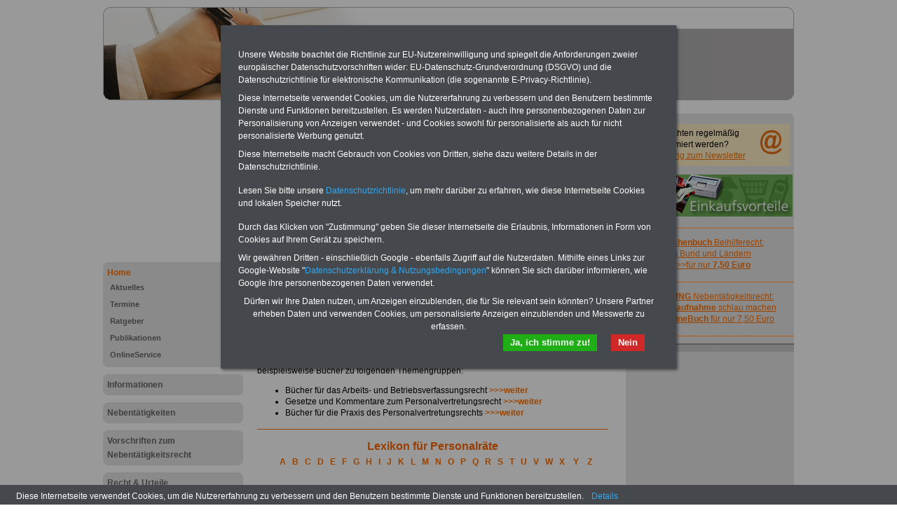

--- FILE ---
content_type: text/html; charset=iso-8859-1
request_url: https://www.nebentaetigkeitsrecht.de/lexikon_personalraete_z
body_size: 6263
content:
<!DOCTYPE html PUBLIC "-//W3C//DTD XHTML 1.0 Transitional//EN" "http://www.w3.org/TR/xhtml1/DTD/xhtml1-transitional.dtd">
<html xmlns="http://www.w3.org/1999/xhtml">
  <head>
    <title>Lexikon Personalräte - Buchstabe Z</title>
    <meta http-equiv="content-type" content="text/html;charset=iso-8859-1" />
<meta name="description" content="Die Internetplattform für den öffentlichen Dienst." />
<meta name="publisher" content="INFO-SERVICE Öffentlicher Dienst/Beamte" />
<meta name="author" content="Internet Access Center Düsseldorf / www.iacd.net" />
<meta name="lang" content="de" />
<meta name="robots" content="index, follow" />
<meta http-equiv="pragma" content="no-cache" />

    <script type="text/javascript" src="/media/js/jquery-1.9.1.min.js"></script>
<script type="text/javascript" src="/media/js/rotation-jq-pi.js"></script>
    <link rel="stylesheet" href="/media/styles/style.neben.css" type="text/css" />
	<link rel="stylesheet" href="/media/styles/master.dbw.css" type="text/css" />
    <style type="text/css">
.carousel {position:relative;width:240px;height:600px;overflow:hidden;}
.slideDiv {position:relative;top:0;left:0;width:240px;height:auto;}
div.rotation{margin:0 0 10px 0;padding: 2px 0 10px 4px;}
div.rotation img{border:0;}
</style>
    <meta name="robots" content="index, follow" />
    <meta http-equiv="pragma" content="no-cache" />
  </head>
  <body>
    <div id="pageCon">
      <div id="pageDiv"><a id="anfang" name="anfang"></a>
	<div id="headCon"><div id="headDiv"><img src="/media/gfx/h_nebentaetigkeitsrecht.jpg"  /></div></div>
	<div id="leftCon"><div id="leftDiv">
	    <div id="ads_LB02">
<script async src="https://pagead2.googlesyndication.com/pagead/js/adsbygoogle.js?client=ca-pub-3725341486846801"
     crossorigin="anonymous"></script>
<!-- pr3725_LB01_200x200 -->
<ins class="adsbygoogle"
     style="display:inline-block;width:200px;height:200px"
     data-ad-client="ca-pub-3725341486846801"
     data-ad-slot="8203127109"></ins>
<script>
     (adsbygoogle = window.adsbygoogle || []).push({});
</script>
</div>

	    <div id="navDiv"><ul>
<span class="c_top"><span class="c1"></span><span class="c2"></span><span class="c3"></span><span class="c4"></span></span><li><a href="/home" class="aktiv selected">Home</a><ul><li><a href="/home/aktuelles">Aktuelles</a></li><li><a href="/home/termine">Termine</a></li><li><a href="/home/ratgeber">Ratgeber</a></li><li><a href="/home/publikationen">Publikationen</a></li><li><a href="/home/onlineservice">OnlineService</a></li></ul><span class="c_bot"><span class="c4"></span><span class="c3"></span><span class="c2"></span><span class="c1"></span></span></li><span class="c_top"><span class="c1"></span><span class="c2"></span><span class="c3"></span><span class="c4"></span></span><li><a href="/informationen">Informationen</a><span class="c_bot"><span class="c4"></span><span class="c3"></span><span class="c2"></span><span class="c1"></span></span></li><span class="c_top"><span class="c1"></span><span class="c2"></span><span class="c3"></span><span class="c4"></span></span><li><a href="/nebentaetigkeiten">Nebentätigkeiten</a><span class="c_bot"><span class="c4"></span><span class="c3"></span><span class="c2"></span><span class="c1"></span></span></li><span class="c_top"><span class="c1"></span><span class="c2"></span><span class="c3"></span><span class="c4"></span></span><li><a href="/vorschriften_zum_nebentaetigkeitsrecht">Vorschriften zum Nebentätigkeitsrecht</a><span class="c_bot"><span class="c4"></span><span class="c3"></span><span class="c2"></span><span class="c1"></span></span></li><span class="c_top"><span class="c1"></span><span class="c2"></span><span class="c3"></span><span class="c4"></span></span><li><a href="/recht-und-urteile">Recht &amp; Urteile</a><span class="c_bot"><span class="c4"></span><span class="c3"></span><span class="c2"></span><span class="c1"></span></span></li><span class="c_top"><span class="c1"></span><span class="c2"></span><span class="c3"></span><span class="c4"></span></span><li><a href="/service">Service</a><span class="c_bot"><span class="c4"></span><span class="c3"></span><span class="c2"></span><span class="c1"></span></span></li><span class="c_top"><span class="c1"></span><span class="c2"></span><span class="c3"></span><span class="c4"></span></span><li><a href="/kontakt">Kontakt</a><span class="c_bot"><span class="c4"></span><span class="c3"></span><span class="c2"></span><span class="c1"></span></span></li></ul></div>
	    <div id="ads_LB01">
<script async src="https://pagead2.googlesyndication.com/pagead/js/adsbygoogle.js?client=ca-pub-3725341486846801"
     crossorigin="anonymous"></script>
<!-- pr3725_LB01_200xr -->
<ins class="adsbygoogle"
     style="display:block"
     data-ad-client="ca-pub-3725341486846801"
     data-ad-slot="4653241825"
     data-ad-format="auto"
     data-full-width-responsive="true"></ins>
<script>
     (adsbygoogle = window.adsbygoogle || []).push({});
</script>
</div>

	</div></div>
	<div id="contentCon">
	  <div id="bannerContentTopCon"><div class="bannerBox"><div class="bannerText"><!-- Beginn https://www.financeads.net/-Code -->
<p><a href="https://www.financeads.net/tc.php?t=80659C144459490B" target="_blank"><img src="https://www.financeads.net/tb.php?t=80659V144459490B" alt="" width="468" height="60" border="0" /></a></p>
<!-- Ende https://www.financeads.net/-Code -->
<p>&nbsp;</p></div><div style="clear:both"></div></div></div>
	  <div class="clearFloat"></div>
	  <div id="contentDiv"><h2 class="headline">Lexikon Personalräte - Buchstabe Z</h2><!--{BANNER_AdSensePreContent}--><p align="left"><font size="2"><table class="tabstyle_1" style="width: 100%;" border="1">
<tbody>
<tr>
<td>
<p><span style="font-size: small;"><span style="font-weight: bold;">Werbung mit Textlink:</span> Diesen Platz k&ouml;nnen Sie mieten! Schon f&uuml;r 250 Euro k&ouml;nnen Sie einen Textlink mit 150 Zeichen oder einen Banner f&uuml;r drei Monate buchen, der auf allen Einzelseiten dieser Website eingeblendet wird. Interesse? Einfach das <a href="/dbw_werbung_buchungsformular_personalrat_online" target="_blank">Formular ausf&uuml;llen</a> oder eine <a href="http://www.marketing-oeffentlicher-dienst.de/formular_marketing" target="_blank">E-Mail schreiben </a></span></p>
</td>
</tr>
</tbody>
</table>
<hr style="width: 100%; height: 2px;" /></font></p>
<p>neuer Artikel</p>
<p><p>Von den Mitgliedern in Personalvertretungen erwartet man in besonderer Weise, dass&nbsp;sie kompetente Auskünfte erteilen. Hierzu ist es für jeden Personalrat unabdingbar notwendig, auf dem Laufenden und gut informiert zu sein.</p>
<p></p>
<p><strong><font color="#ff6600">Unsere Buchtipps<br /></font></strong>Eine wichtige Hilfestellung bieten die sachkundigen Publikationen des Bund-Verlages, beispielsweise Bücher zu folgenden Themengruppen:</p>
<ul>
<li>Bücher für das Arbeits- und Betriebsverfassungsrecht&nbsp;<a href="/home/buecher/arbeitsundbetriebsverfassungsrecht">&gt;&gt;&gt;weiter</a> </li>
<li>Gesetze und Kommentare zum Personalvertretungsrecht <a href="/home/buecher/personalvertretungsgesetz">&gt;&gt;&gt;weiter</a> </li>
<li>Bücher für die Praxis des&nbsp;Personalvertretungsrechts <a href="/home/buecher/personalvertretungsrechtpraxis">&gt;&gt;&gt;weiter</a>&nbsp;</li></ul>
<p></p>
<hr />
<p>
<table width="100%" border="1">
<tbody>
<tr>
<td>
<p align="center"><strong><font color="#ff6600" size="3">Lexikon für Personalräte</font></strong></p>
<p align="center">&nbsp;&nbsp; <strong><font size="2"><a href="/lexikon_personalraete_a">A</a>&nbsp;&nbsp;&nbsp;<a href="/lexikon_personalraete_b">B</a>&nbsp;&nbsp;&nbsp;<a href="/lexikon_personalraete_c">C</a>&nbsp;&nbsp;&nbsp;<a href="/lexikon_personalraete_d">D</a>&nbsp;&nbsp;&nbsp;<a href="/lexikon_personalraete_e" target="_self">E</a>&nbsp;&nbsp;&nbsp;<a href="/lexikon_personalraete_f" target="_self">F</a>&nbsp;&nbsp;&nbsp;<a href="/lexikon_personalraete_g" target="_self">G</a>&nbsp;&nbsp;&nbsp;<a href="/lexikon_personalraete_h" target="_self">H</a>&nbsp;&nbsp;&nbsp;<a href="/lexikon_personalraete_i" target="_self">I</a>&nbsp;&nbsp;&nbsp;<a href="/lexikon_personalraete_j" target="_self">J</a>&nbsp;&nbsp; <a href="/lexikon_personalraete_k" target="_self">K</a>&nbsp;&nbsp;&nbsp;<a href="/lexikon_personalraete_l" target="_self">L</a>&nbsp;&nbsp;&nbsp;<a href="/lexikon_personalraete_m" target="_self">M</a>&nbsp;&nbsp;&nbsp;<a href="/lexikon_personalraete_n">N</a>&nbsp;&nbsp;&nbsp;<a href="/lexikon_personalraete_o">O</a>&nbsp;&nbsp;&nbsp;<a href="/lexikon_personalraete_p">P</a>&nbsp;&nbsp;&nbsp;<a href="/lexikon_personalraete_q">Q</a>&nbsp;&nbsp;&nbsp;<a href="/lexikon_personalraete_r">R</a>&nbsp;&nbsp;&nbsp;<a href="/lexikon_personalraete_s">S</a>&nbsp;&nbsp;&nbsp;<a href="/lexikon_personalraete_t">T</a>&nbsp;&nbsp;&nbsp;<a href="/lexikon_personalraete_u">U</a>&nbsp;&nbsp;&nbsp;<a href="/lexikon_personalraete_v">V</a>&nbsp;&nbsp;&nbsp;<a href="/lexikon_personalraete_w">W</a>&nbsp;&nbsp;&nbsp;<a href="/lexikon_personalraete_x">X</a>&nbsp;&nbsp;&nbsp;&nbsp;<a href="/lexikon_personalraete_y">Y</a>&nbsp;&nbsp;&nbsp;&nbsp;<a href="/lexikon_personalraete_z">Z</a></font></strong> </p></td></tr></tbody></table></p>
<p></p>
<p><font color="#ffffff">.</font></p></p>
<p></p>
<p>
<table width="100%" class="tabstyle_2" border="1">
<tbody>
<tr>
<td>
<p><strong><font color="#ff6600">Z</font></strong> </p>
<p><a href="/zahl_der_in_der_regel_beschaeftigten">Zahl der in der Regel<br />Beschäftigten</a> </p>
<p><a href="/zahl_der_in_der_regel_wahlberechtigten">Zahl der in der Regel<br />Wahlberechtigten</a> </p>
<p><a href="/zahl_der_personalratsmitglieder">Zahl der Personalratsmitglieder</a> </p>
<p><a href="/zentrale_dienstvorschriften">Zentrale Dienstvorschriften</a> </p>
<p><a href="/zentrale_stelle_der_landesjustizverwaltungen">Zentrale Stelle der Landes-justizverwaltungen</a> </p>
<p><a href="/zielvereinbarung">Zielvereinbarung</a><br />- Mitarbeitergespräche </p>
<p><a href="/zivildienst">Zivildienst</a><br />- anerkannte Beschäftigungs-<br />&nbsp; stellen <br />- Aufgaben der Zivildienst-<br />&nbsp; leistenden <br />- Außenstellen des Bundesamts <br />- Beauftragter für den Zivildienst <br />- Beschäftigungsstellen<br />&nbsp; (anerkannte) <br />- Betriebe öffentlichen Rechts <br />- Betriebe privaten Rechts <br />- Bundesamt für den Zivildienst <br />- Bundesbeauftragter für den<br />&nbsp; Zivildienst <br />- Bundesministerium für Familie,<br />&nbsp; Senioren, Frauen und Jugend <br />- Dienstgruppen <br />- Dienststellen i.S.d. ZDG <br />- Disziplinarvorgesetzte <br />- Ersatzdienst <br />- Geltungsbereich des BetrVG <br />- Geltungsbereich des BPersVG <br />- Geltungsbereiche von LPersVG <br />- Grundsätze <br />- Leiter der Beschäftigungsstelle <br />- Präsident des Bundesamts <br />- Regionalbetreuer <br />- Religionsgemeinschaften <br />- statistische Zahlen<br />- Vertreter des Beauftragten für<br />&nbsp; den Zivildienst <br />- Vertreter des Gruppenleiters<br />- Verwaltung des Zivildienstes <br />- Verwaltungen öffentlichen<br />&nbsp; Rechts <br />- Vorgesetzte <br />- Zivildienstgesetz <br />- Zivildienstleistende <br />- Zivildienstvertrauensmann-<br />&nbsp; Gesetz </p>
<p><a href="/zivildienstgesetz">Zivildienstgesetz</a> </p>
<p><a href="/zivildienstleistende">Zivildienstleistende</a>&nbsp; s. auch<br />Vertrauensmann der Zivil-<br />dienstleistenden<br />- Beschwerderecht <br />- betriebsverfassungsrechtlicher<br />&nbsp; Status <br />- Dienstvergehen <br />- Disziplinarmaßnahmen <br />- Einstellung <br />- Interessenvertretung <br />- öffentlich-rechtliches Dienstver-<br />&nbsp; hältnis <br />- personalvertretungsrechtlicher<br />&nbsp; Status <br />- Petitionsrecht <br />- statistische Zahlen <br />- Unfallschutz&nbsp; </p>
<p><a href="/zivildienstvertrauensmann_gesetz">Zivildienstvertrauensmann-Gesetz</a> </p>
<p><a href="/zugangskontrollanlagen">Zugangskontrollanlagen</a> </p>
<p><a href="/zugangsrecht_der_gewerkschaften">Zugangsrecht der Gewerkschaften</a><br />- Ausübung <br />- Beauftragte <br />- entgegenstehende Gründe <br />- koalitionsrechtliches <br />- personalvertretungsrechtliches <br />- Rahmenrecht <br />- Unterrichtung des Dienst-<br />&nbsp; stellenleiters </p>
<p><a href="/zusammenarbeit_zwischen_personalvertretung_und_dienststelle">Zusammenarbeit zwischen<br />Personalvertretung und Dienststelle</a><br />- monatliche Besprechungen <br />- vertrauensvolle Zusammenarbeit </p>
<p><a href="/zusammenlegung_von_dienststellen">Zusammenlegung von Dienst-<br />stellen</a> s. Änderungen von Dienststellen </p>
<p><a href="/zusatzabkommen_zum_nato_truppenstatut">Zusatzabkommen zum NATO-Truppenstatut</a> </p>
<p><a href="/zusatzversorgungskasse_fuer_arbeitnehmer_der_land_und_forstwirtschaft">Zusatzversorgungskasse für<br />Arbeitnehmer der Land- und<br />Forstwirtschaft</a>&nbsp; </p>
<p><a href="/zustaendige_stellen_fuer_arbeitsschutz_und_unfallverhuetung">Zuständige Stellen für Arbeits-<br />schutz und Unfallverhütung</a><br />- Auswärtiges Amt <br />- Beauftragte für bestimmte<br />&nbsp; Gefährdungsbereiche <br />- beauftragte Stellen <br />- Behörden des Bundes<br />- Behörden des Landesrechts&nbsp;</p></td>
<td>
<p>- Berufsgenossenschaft <br />- Betriebsärzte<br />- Bundesministerium der <br />&nbsp; Verteidigung <br />- Dienststellenleiter <br />- Eisenbahn-Unfallkasse <br />- Fachkräfte für Arbeits-<br />&nbsp; sicherheit <br />- für den sozialen Arbeits-<br />&nbsp; schutz <br />- für den technischen Arbeits-<br />&nbsp; schutz&nbsp; <br />- oberste Dienstbehörden <br />- Sicherheitsbeauftragte <br />- Träger der gesetzlichen<br />&nbsp; Unfallversicherung <br />- Unfallkasse des Bundes <br />- Unfallkasse Post und<br />&nbsp; Telekom <br />- Verantwortliche für bestimmte<br />&nbsp; Gefährdungsbereiche <br />- Vertrauensärzte <br />- Verwaltungs-Berufsge-<br />&nbsp; nossenschaft<br />- Zentralstelle für Arbeitsschutz </p>
<p><a href="/zustaendigkeit_der_arbeitsgerichte" target="_self">Zuständigkeit der Arbeitsgerichte<br />(bei Streitigkeiten aus dem<br />Betriebsvertretungsrecht)</a>&nbsp; </p>
<p><a href="/zustaendigkeit_der_verwaltungsgerichte" target="_self">Zuständigkeit der Verwaltungs-<br />gerichte (bei Streitigkeiten aus<br />dem Personalvertretungsrecht)</a><br />- Allgemeines <br />- Amtszeit der Personalver-<br />&nbsp; tretungen <br />- Auflösung des Personalrats<br />&nbsp; s.&nbsp;auch Auflösung des <br />&nbsp; Personalrats<br />- ausschließliche <br />- Ausschluss aus dem<br />&nbsp; Personalrat&nbsp;s. auch<br />&nbsp; Ausschluss aus<br />&nbsp; dem&nbsp;Personalrat<br />- Beteiligung des Betriebsrats<br />&nbsp; bei&nbsp;Postnachfolgeunternehmen<br />&nbsp; in&nbsp;Beamtenangelegenheiten <br />- Einigungsstelle <br />- Einstufung von Verschluss-<br />&nbsp; sachen<br />- Ersetzung der Zustimmung<br />&nbsp; zur außerordentlichen<br />&nbsp; Kündigung&nbsp;s. auch<br />&nbsp; Kündigungsschutz im<br />&nbsp; Rahmen&nbsp;der Personal-<br />&nbsp; vertretung<br />- gemeinsame Beteiligung<br />&nbsp; von&nbsp;Richterrat und<br />&nbsp; Personalvertretung <br />- Generalklausel <br />- Geschäftsführung der <br />&nbsp; Personalvertretungen <br />- Gewerkschaften <br />- Jugend- und Auszu-<br />&nbsp; bildendenvertretungen <br />- keine Ansprüche aus dem<br />&nbsp; Arbeits- oder Beamtenver-<br />&nbsp; hältnis <br />- keine betriebsvertretungs-<br />&nbsp; rechtlichen Streitigkeiten <br />- keine soldatenbeteiligungs-<br />&nbsp; rechtlichen Streitigkeiten <br />- landesrechtliche Besonder-<br />&nbsp; heiten <br />- Rahmenrecht <br />- Rechtsstellung der <br />&nbsp; Personalvertretungen <br />- Schwerbehindertenvertretung <br />- Übernahme von Auszu-<br />&nbsp; bildenden <br />- Vertrauensmann der <br />&nbsp; Ortskräfte <br />- Vertrauensmann im<br />&nbsp; Bundesgrenzschutz <br />- Vertreter der nichtständig<br />&nbsp; Beschäftigten <br />- Vorfragenkompetenz anderer<br />&nbsp; Gerichte <br />- Wahl der Personalvertretungen <br />- Wahlanfechtung s. auch<br />&nbsp; Wahlanfechtung<br />- Wählbarkeit <br />- Wahlberechtigung <br />- Zusammensetzung der<br />&nbsp; Personalvertretungen <br />- Zuständigkeit der<br />&nbsp; Personalvertretungen </p>
<p><a href="/zustaendigkeiten_der_personalvertretungen" target="_self">Zuständigkeiten der Personalvertretungen</a><br />- Abgrenzung Hauspersonal-<br />&nbsp; rat und Stufenvertretung <br />- abweichende Regelungen <br />- Allgemeines <br />- Angelegenheiten einzelner<br />&nbsp; nachgeordneter Dienststellen&nbsp;<br />&nbsp;&nbsp;</p></td>
<td>
<p>- Angelegenheiten mehrerer<br />&nbsp; Dienststellen des Geschäfts-<br />&nbsp; bereichs <br />- Anhörung des Personalrats<br />&nbsp; durch den Gesamtpersonalrat <br />- Anhörung des Personalrats<br />&nbsp; durch die Stufenvertretung&nbsp;<br />- Auffangzuständigkeit der<br />&nbsp; Stufenvertretung<br />- Auflösung von nachgeordneter<br />&nbsp; Dienststelle <br />- Außenwirkung <br />- Befugnisse der Stufen-<br />&nbsp; vertretung&nbsp;<br />- Befugnisse des Gesamt-<br />&nbsp; personalrats <br />- Beratung mit einem Mitglied<br />&nbsp; der Stufenvertretung bei der<br />&nbsp; nächsthöheren Dienststelle <br />- Bundeskanzler <br />- Bundesminister des Innern <br />- Bundesministerium der <br />&nbsp; Verteidigung <br />- Bundesnachrichtendienst <br />- Bundesregierung <br />- Deutsche Welle <br />- Dienststelle <br />- Doppelfunktion des Leiters<br />&nbsp; der übergeordneten Dienst-<br />&nbsp; stelle <br />- Entscheidungsbefugnis<br />&nbsp; der (örtlichen) Dienststelle <br />- Entscheidungsbefugnis der<br />&nbsp; übergeordneten Dienststelle <br />- Ersatzzuständigkeit <br />- Erstzuständigkeit <br />- gemeinsame Beteiligung<br />&nbsp; von&nbsp;Richterrat und Personal-<br />&nbsp; vertretung <br />- Hauspersonalrat <br />- Instanzenzug <br />- landesrechtliche Besonder-<br />&nbsp; heiten <br />- örtliche Dienststelle <br />- örtlicher Personalrat <br />- Partnerschaftsgrundsatz <br />- Personalrat <br />- Pflichten der Stufenvertretung<br />- Pflichten des Gesamt-<br />&nbsp; personalrats<br />- Repräsentationsgrundsatz <br />- ressortexterne und -über-<br />&nbsp; greifende Maßnahmen <br />- Ressortleitungsbefugnis <br />- übergeordnete Dienststelle <br />- Umsetzungsakte <br />- Verlagerung der Beteili-<br />&nbsp; gungsbefugnis <br />- vertrauensvolle Zusammen-<br />&nbsp; arbeit <br />- Zuständigkeit des<br />&nbsp; Gesamtpersonalrats <br />- Zuständigkeit des (örtlichen)<br />&nbsp; Personalrats <br />- Zuständigkeit einer Stufen-<br />&nbsp; vertretung <br />- Zuständigkeit im <br />&nbsp; Instanzenzug </p>
<p><a href="/zustimmungsverweigerung_des_personalrats">Zustimmungsverweigerung<br />des Personalrats</a><br />- Bedingung <br />- Begründung <br />- Gegenvorschläge<br />- in Gruppenangelegenheiten <br />- innerhalb der Außerungsfrist <br />- Prüfungsrecht des Dienst-<br />&nbsp; stellenleiters <br />- Schriftform <br />- Versagungskatalog in<br />&nbsp; Personalangelegenheiten </p>
<p><a href="/zuweisung">Zuweisung</a><br />- beamtenrechtliche <br />&nbsp; Regelungen <br />- der Beamten des BEV<br />&nbsp; an die DB AG <br />- der Beamten des BEV <br />&nbsp; an die Tochtergesell-<br />&nbsp; schaften der DB AG <br />- Mitbestimmung bei der -<br />&nbsp; von Angestellten und<br />&nbsp; Arbeitern <br />- Mitbestimmung bei der -<br />&nbsp; von Beamten <br />- tarifvertragliche Regel-<br />&nbsp; ungen<br />- Wahlberechtigung </p>
<p><a href="/zweites_deutsches_fernsehen">Zweites Deutsches<br />Fernsehen</a> </p>
<p><a href="/zweites_gleichberechtigungsgesetz">Zweites Gleichberechti-gungsgesetz</a> </p>
<p><a href="/zwischendienststellen">Zwischendienststellen</a>&nbsp;</p></td></tr></tbody></table></p>
<p></p>
<p>xxxxx</p><div class="hr"></div><!--{AdSensePreList}--><div id="teaserDiv"></div></div>
	  <div id="footCon"><div id="footLine"><a href="/">Startseite</a> <span class="color">|</span> <a href="/kontakt">Kontakt</a> <span class="color">|</span> <a target="_blank" href="/media/pdf/Datenschutzerklaerung-DSGVO-Marketing-Oeffentlicher-Dienst-2019.pdf">Datenschutz</a> <span class="color">|</span> <a href="/kontakt/impressum">Impressum</a> <br>www.nebentaetigkeitsrecht.de &copy; 2026 </div></div>
	</div>
	<div id="rightCon"><div id="rightDiv">
	    <div class="panelCorny">
	      <span class="c_top"><span class="c1"></span><span class="c2"></span><span class="c3"></span><span class="c4"></span></span>
	      <div class="wrap">
		<div class="bannerImg" id="banner_nl_oesektor" style="width:234px;height:60px;background-color:#FFEFC6;margin:10px 0 10px 0px;">
  <div style="padding:5px;"><a target="_blank" href="https://www.die-oeffentliche-verwaltung.de/startseite/newsletter"><img src="/media/gfx/nl_at.gif" style="display:block;float:right;width:42px;height:42px;"></a>Sie m&ouml;chten regelm&auml;&szlig;ig informiert werden?<br/><a target="_blank" href="https://www.die-oeffentliche-verwaltung.de/startseite/newsletter">Anmeldung zum Newsletter</a>
    <div style="clear:both"></div>
  </div>
</div>
<!--{BANNER_slot_02r}--><!--{BANNER_slot_03r}-->
		<div class="datawrapper" data-show="3" data-duration="1" data-transition="9"><div class="carousel"><div class="slideDiv"><div class="bannerBox"><div class="bannerText"><div class="rotation">
<p style="text-align: center;"><a href="https://www.beamten-informationen.de/bestellungen#neben" target="_blank"><strong>ACHTUNG</strong> Nebent&auml;tigkeitsrecht:<br /><strong>vor Jobaufnahme</strong> schlau machen<br />&gt;&gt;&gt;<strong>OnlineBuch</strong> f&uuml;r nur 7,50 Euro</a></p>
</div>
<div class="rotation">
<p style="text-align: center;"><a href="https://www.beamten-informationen.de/bestellungen#beihilfe" target="_blank"><strong>Taschenbuch</strong> Beihilferecht:<br />in Bund und L&auml;ndern<br />&gt;&gt;&gt;f&uuml;r nur <strong>7,50 Euro</strong></a></p>
</div>
<div class="rotation">
<p><a href="http://www.einkaufsvorteile.de" target="_blank"><img src="/media/img/banner_k_einkaufsvorteile_234_60.jpg" alt="" width="234" height="60" /></a></p>
</div></div><div style="clear:both"></div></div></div></div><div id="endCarousel"></div></div>
		<!--{BANNER_slot_04r}--><!--{BANNER_slot_05r}--><!--{BANNER_slot_06r}-->
		<div class="adsBox"><iframe width="160" height="600" frameborder="0" hspace="0" vspace="0" marginheight="0" marginwidth="0" class="bann_iframe" src="/media/banner/ads.dbw_neben.htm" scrolling="no">&nbsp;</iframe></div>
	      </div>
	      <span class="c_bot"><span class="c4"></span><span class="c3"></span><span class="c2"></span><span class="c1"></span></span>
	      
	    </div>
	  </div>
	</div>
	<div class="clearFloat">&nbsp;</div>
      </div>
    </div>
    <script type="text/javascript" src="/media/js/cookie-bar-master-v2/cookiebar-latest.min.js?always=1&noGeoIp=1&thirdparty=1&blocking=1&privacyPage=%2Fmedia%2Fpdf%2FDatenschutzerklaerung-DSGVO-Marketing-Oeffentlicher-Dienst-2019.pdf&theme=grey&forceLang=de&showNoConsent=1"></script>
  </body>
</html>


--- FILE ---
content_type: text/html
request_url: https://www.nebentaetigkeitsrecht.de/media/banner/ads.dbw_neben.htm
body_size: 269
content:
<script type="text/javascript"><!--
google_ad_client = "pub-3725341486846801";
google_ad_width = 160;
google_ad_height = 600;
google_ad_format = "160x600_as";
google_ad_type = "text_image";
google_ad_channel ="";
google_color_border = "959899";
google_color_bg = "FFFFFF";
google_color_link = "FF9900";
google_color_url = "708089";
google_color_text = "000000";
//--></script>
<script type="text/javascript"
  src="https://pagead2.googlesyndication.com/pagead/show_ads.js">
</script>


--- FILE ---
content_type: text/html; charset=utf-8
request_url: https://www.google.com/recaptcha/api2/aframe
body_size: 267
content:
<!DOCTYPE HTML><html><head><meta http-equiv="content-type" content="text/html; charset=UTF-8"></head><body><script nonce="mrC64QUjP2vN26cFheKCew">/** Anti-fraud and anti-abuse applications only. See google.com/recaptcha */ try{var clients={'sodar':'https://pagead2.googlesyndication.com/pagead/sodar?'};window.addEventListener("message",function(a){try{if(a.source===window.parent){var b=JSON.parse(a.data);var c=clients[b['id']];if(c){var d=document.createElement('img');d.src=c+b['params']+'&rc='+(localStorage.getItem("rc::a")?sessionStorage.getItem("rc::b"):"");window.document.body.appendChild(d);sessionStorage.setItem("rc::e",parseInt(sessionStorage.getItem("rc::e")||0)+1);localStorage.setItem("rc::h",'1769860143838');}}}catch(b){}});window.parent.postMessage("_grecaptcha_ready", "*");}catch(b){}</script></body></html>

--- FILE ---
content_type: text/html; charset=utf-8
request_url: https://www.google.com/recaptcha/api2/aframe
body_size: -250
content:
<!DOCTYPE HTML><html><head><meta http-equiv="content-type" content="text/html; charset=UTF-8"></head><body><script nonce="sKtNjg_RtbgFp_wAJRHtcw">/** Anti-fraud and anti-abuse applications only. See google.com/recaptcha */ try{var clients={'sodar':'https://pagead2.googlesyndication.com/pagead/sodar?'};window.addEventListener("message",function(a){try{if(a.source===window.parent){var b=JSON.parse(a.data);var c=clients[b['id']];if(c){var d=document.createElement('img');d.src=c+b['params']+'&rc='+(localStorage.getItem("rc::a")?sessionStorage.getItem("rc::b"):"");window.document.body.appendChild(d);sessionStorage.setItem("rc::e",parseInt(sessionStorage.getItem("rc::e")||0)+1);localStorage.setItem("rc::h",'1769860144218');}}}catch(b){}});window.parent.postMessage("_grecaptcha_ready", "*");}catch(b){}</script></body></html>

--- FILE ---
content_type: text/css
request_url: https://www.nebentaetigkeitsrecht.de/media/styles/style.neben.css
body_size: 2124
content:
html, body {width:100%;height:100%;}
body {
	margin:0px;	padding:0px;
	background-color:#FFF;
	text-align:center;
}
#rte1 body{text-align: left !important;}

table {
	border-collapse: collapse;
}
td {
	vertical-align:top;
}

hr {
	color: #FFF;
	background-color: #FFF;
	height: 5px;
	border:0 none;
	border-top:1px solid #FF7101;
}
img {margin:0px;padding:0px;vertical-align: bottom;}
a img {border:0px;}

.clearFloat {
	clear:both;
	font-size:0px;
	line-height:0px;
	margin:0px;
	padding:0px;
	height:1px;	
}

.hr {height:1px;width:100%;border-bottom:1px dotted #FF7101;margin:6px 0px 6px 0px;}
.color {color:#FF7101;}

#pageCon {
	position:relative;
	left:0px;
	top:10px;
	width:987px;
	height:auto;
	margin:0px auto;
	padding:0 10px;
	text-align:left;
}
#pageDiv {
	width:100%;
	height:auto;
	min-height:100%;
	margin:0px;
	padding:0px;
	text-align:left;
}
#headCon{
	width:100%;
	height:133px;
	margin:0px;
	padding:0px;
	background-color:#FFF;
	clear:both;
}
#headDiv{
	width:100%;
	margin:0;
	padding:0px;
}
#leftCon {
	position:absolute;
	top:140px;
	left:10px;
	width:200px;
	height:auto;
	margin:auto;
	padding:0px;
}
	#leftDiv {
		margin-top:12px;
	}
	#wrapAdsLeft .wrap{
		background-color:#E6E6E6;
	}
	#wrapAdsLeft .wrap div{
		margin:0 5px;
	}
	#leftTopBanner .rightColBoxBorder{
		margin-top:6px;
	}
#rightCon {
	position:absolute;
	top:140px;
	right:5px;
	width:246px;
	height:auto;
	text-align:center;
	/* background: url('/media/gfx/bg_gr_246.gif') repeat-y right; */
}
	#rightDiv{
		/* width:176px; */
		height:auto;
		margin:12px 6px 0 0;
		/* overflow:hidden; */
	}
	#rightDiv .panelCorny .wrap{
		margin:0 3px 6px 3px;
	}
		#rightDiv .panelCorny{
			background-color:#E6E6E6;
		}
		#rightDiv .panelCorny .c_top, #rightDiv .panelCorny .c_bot{
			display:block;
			background-color: #FFF;
		}
#contentCon{
	height:auto;
	margin:0px 246px 0px 200px;
	padding:0px;
}

#footCon{
	height:auto;
	padding:12px 20px 6px 20px;
	text-align:center;
}
#footLine{
	width:100%;
	height:auto;
	margin:auto;
	color:#999;
}
#footLine a {
	text-decoration:none;
	color:#999;
}
#footLine a:hover,#footLine a:active{
	color:#FF7101;text-decoration:underline;
}

/**	corny		**/
span.c_top span, span.c_bot span{
	display:block;
	height: 1px;
    overflow: hidden; 
	background-color:#E6E6E6;
}
span.c1{margin: 0 5px;}
span.c2{margin: 0 3px}
span.c3{margin: 0 2px}
span.c_top span.c4, span.c_bot span.c4{
	margin: 0 1px;
	height: 2px;
	padding:0;
}




/***	contentDiv	***/
#contentDiv{
	padding:12px 20px 20px 20px;
	height:480px;
		min-height:480px;
		height:auto;
}
#contentDiv table {
	border:0px solid #CCC;
	border-collapse: collapse;
}
#contentDiv td {
	border:0px;
	border-style:hidden;
	vertical-align:top;
	padding:4px;
}
#contentDiv .tabstyle_1,#rte1 .tabstyle_1 {border-collapse:collapse;border:1px solid #CCC;}
#contentDiv .tabstyle_1 td,#rte1 .tabstyle_1 td {border-width:1px;border-style:solid;border-color:#CCC;}
#contentDiv .tabstyle_2,#rte1 .tabstyle_2 {border-collapse:collapse;border:1px solid #CD736B;}
#contentDiv .tabstyle_2 td,#rte1 .tabstyle_2 td {border-width:1px;border-style:solid;border-color:#CD736B;}

#contentDiv .imgtab_right,#rte1 .imgtab_right {border:0px;float:right;margin:0px 0px 6px 0px;}
#contentDiv .imgtab_left ,#rte1 .imgtab_left{border:0px;float:left;margin:0px 6px 6px 0px;}
.imgtab_right {border:0px;float:right;margin:0px 0px 6px 0px;}
.imgtab_left {border:0px;float:left;margin:0px 6px 6px 0px;}
.img_right {border:0px;float:right;margin:0px 0px 3px 3px;}
.img_left {border:0px;float:left;margin:0px 3px 3px 0px;}
#contentDiv a {
	/* color:#A71C21; */
	color:#FF7101;
	font-weight:bold;text-decoration:none;
}
#contentDiv a:hover {text-decoration:underline;}

/***	navi	***/
#navDiv{margin-top:12px;}
#navDiv ul{
	margin:0px;
	padding:0px;
}
#navDiv ul li{
	display:block; margin:0px 0px 10px 0px;
	
}
#navDiv ul li a{
	display:block;
	margin:0px;
	padding:0px 0px 0px 6px;
	height: 20px;
		min-height:20px;
		height:auto;
	font-size: 12px;
	font-weight: bold;
	line-height:20px;
	text-align:left;
	color: #676767;
	/* border-bottom:2px solid #A71C21; */
	vertical-align:bottom;
	/*background-color: #777;
	border-style:solid;
	border-color:#FFF;
	border-width:1px 1px 0px 1px;	
	*/
	text-decoration:none;
	background-color:#E6E6E6;
}
#navDiv .aktiv {
	/* color: #A71C21; */
	color: #FF7101;
	/* background-color: #EECDC6; */
	
}
#navDiv ul li a:hover { 
	color: #FF7101;
	/* background-color: #A71C21; */
}
#navDiv ul li ul {margin:0;}
#navDiv ul li ul li ul {margin:0;}
#navDiv ul li ul li{
	margin:0px;padding:0px;
}
#navDiv ul li ul li ul li{margin:0px;}
#navDiv ul li ul li a{
	display:block; margin:0px;
	font-size:11px;
	line-height:14px;
	color:#676767;
	font-weight:bold;
	background-color:#E6E6E6;
	padding:4px 0px 0px 10px;
	border-bottom:0px solid gold;
/*background-image: url(/infoservice/media/gfx/dummy.gif); 
background-repeat: no-repeat; 
background-position: 8px;*/
}
#navDiv ul li ul li ul li a{
	display:block; margin:0px;
	font-size:11px;
	font-weight:normal;
	color:#000;
	background-color:#EFEFEF;
	padding-left:16px;
	height:auto;
}
#navDivLastLine {
	height:1px;
	font-size:0px;
	line-height:0px;
	margin:0px;
	padding:0px;
	border:0px;
	/*background-color:#FFF;*/
}

#teaserListDiv{}
#teaserListHeadDiv{}
.teaserListToday{font-weight:bold;}
.teaserListToday li{color:#A71C21;margin:0 0 1.3em 0;}
.teaserListToday li a{color:#000;}
.teaserListToday li a:hover{color:#A71C21;}
/*.teaserListToday li a:active,.teaserListToday li a:visited{}*/

.teaserList{}
.teaserList li{color:#A71C21;margin:0 0 1.3em 0;font-weight:bold;}
.teaserList li a{color:#000;}
.teaserList li a:hover{color:#A71C21;}

/*.teaserList li a:active,.teaserList li a:visited{}*/

.teaserDate{float:right;font-size:0.8em;color:#A71C21;}
.teaserInfo{color:#A71C21;font-weight:bold;margin-top:12px;}

/* banner and teaser rightDiv	*/
#rightDiv .bannerBox{
	font-size:11px;
	line-height:14px;
	text-align:left;
}
#rightDiv .bannerText{
	margin:0 2px 0 4px;
}
#rightDiv .bannerText .iBannerBox{
	width:auto !important;
	height:auto !important;
}
#rightDiv .bannerBox{
	margin:12px 0;
}
#rightDiv .bannerImg{
	margin:12px 0 0 0;
}
.iBannerBox table {border:0px !important;}
.iBannerBox table td{border:0px !important;}

#wrapAdsenseTop {
	margin:20px 0 0 20px;
}
#wrapAdsenseTop .bannerImg {
	width:234px;
	height:60px;
	float:left;
	margin:0 20px 0 0;
}

#articleListDiv {
	background-color:#E6E6E6;
}
#articleListHeadDiv {
	margin:0 25px 0 25px;
	font-size:11px;
	border-bottom:1px solid #FF7101;
}
#articleScrollDiv {
	font-size:12px;
	line-height:16px;
	width:auto;
	height:110px;
	overflow:auto;
}

/***	typo	***/
body,.text{
	font-family: Arial, Helvetica, sans-serif;
	font-size: 0.9em;
	font-weight: normal;
	line-height: 1.2em;
}
#contentDiv {
	font-family: Arial, Helvetica, sans-serif;
	font-size: 0.95em;
	font-weight: normal;
	line-height: 1.3em;
}

.nocontent{width:98%;height:140px;}

.labelDivLL {background-color:#CFCFCF;padding:2px;margin:0px;}
.labelDivHL {background-color:#EFEFEF;padding:2px;margin:0px;}

.labelDivLL label, .labelDivHL label {display:block;float:left;border:0px solid #FF0000;width:95px;text-align:right;margin:2px 2px 0px 0px;}


h1 {font-size:2em;margin-bottom:1em;}
h2 {font-size:1.5em;margin-bottom:1em;}
h3 {font-size:1.3em;margin-bottom:1em;}
h4 {font-size:1.13em;margin-bottom:1em;}
h5 {font-size:1em;margin-bottom:1em;}

p {margin:0 0 0.6em 0;}

.headline {font-size:1.2em;color:#000;line-height:130% !important;}
.bu{
 font-size: 11px; color: #FF7101; 
 text-align:center;
}
#rightDiv a,#rightDiv a:visited,#rightDiv a:active {
	color:#FF7101;
}
#adSensePreC {
	margin:0 0 10px 0;
}

#ratDiv{
	font-size:12px !important;
	line-height:16px;
	width:740px;
	margin:15px 0 20px 30px;
}
.adsBox{
	margin:12px auto;
}

--- FILE ---
content_type: application/javascript
request_url: https://www.nebentaetigkeitsrecht.de/media/js/cookie-bar-master-v2/cookiebar-latest.min.js?always=1&noGeoIp=1&thirdparty=1&blocking=1&privacyPage=%2Fmedia%2Fpdf%2FDatenschutzerklaerung-DSGVO-Marketing-Oeffentlicher-Dienst-2019.pdf&theme=grey&forceLang=de&showNoConsent=1
body_size: 2697
content:

var CookieLanguages=['bg','br','ca','cs','da','de','el','en','es','fi','fr','hr','hu','it','nl','no','oc','pl','pt','ro','ru','se','sk','sl','tr'];var cookieLawStates=['AT','BE','BG','BR','CY','CZ','DE','DK','EE','EL','ES','FI','FR','GB','HR','HU','IE','IT','LT','LU','LV','MT','NL','NO','PL','PT','RO','SE','SI','SK'];function setupCookieBar(){var scriptPath=getScriptPath();var cookieBar;var button;var buttonNo;var prompt;var promptBtn;var promptClose;var promptNoConsent;var startup=false;var shutup=false;var currentCookieSelection=getCookie();if(currentCookieSelection=='CookieDisallowed'){removeCookies();setCookie('cookiebar','CookieDisallowed');}
if(currentCookieSelection!==undefined){return;}
if(getURLParameter('noGeoIp')){startup=true;initCookieBar();}
else{var checkEurope=new XMLHttpRequest();checkEurope.open('GET','https://freegeoip.app/json/',true);checkEurope.onreadystatechange=function(){if(checkEurope.readyState!==4){return;}
clearTimeout(xmlHttpTimeout);if(checkEurope.status===200){var country=JSON.parse(checkEurope.responseText).country_code;if(cookieLawStates.indexOf(country)>-1){startup=true;}else{shutup=true;setCookie('cookiebar','CookieAllowed');if(getURLParameter('refreshPage')){window.location.reload();}}}
else{startup=true;}
initCookieBar();};var xmlHttpTimeout=setTimeout(function(){console.log('cookieBAR - Timeout for ip geolocation');checkEurope.onreadystatechange=function(){};checkEurope.abort();startup=true;initCookieBar();},1500);checkEurope.send();}
function initCookieBar(){if(document.cookie.length>0||(window.localStorage!==null&&window.localStorage.length>0)){var accepted=getCookie();if(accepted===undefined){startup=true;}else{shutup=true;}}else{startup=false;}
if(getURLParameter('always')){startup=true;}
if(startup===true&&shutup===false){startCookieBar();}}
function startCookieBar(){var userLang=detectLang();var theme='';if(getURLParameter('theme')){theme='-'+getURLParameter('theme');}
var path=scriptPath.replace(/[^\/]*$/,'');var minified=(scriptPath.indexOf('.min')>-1)?'.min':'';var stylesheet=document.createElement('link');stylesheet.setAttribute('rel','stylesheet');stylesheet.setAttribute('href',path+'themes/cookiebar'+theme+minified+'.css');document.head.appendChild(stylesheet);var request=new XMLHttpRequest();request.open('GET',path+'lang/'+userLang+'.html',true);request.onreadystatechange=function(){if(request.readyState===4&&request.status===200){var element=document.createElement('div');element.innerHTML=request.responseText;document.getElementsByTagName('body')[0].appendChild(element);cookieBar=document.getElementById('cookie-bar');button=document.getElementById('cookie-bar-button');buttonNo=document.getElementById('cookie-bar-button-no');prompt=document.getElementById('cookie-bar-prompt');promptBtn=document.getElementById('cookie-bar-prompt-button');promptClose=document.getElementById('cookie-bar-prompt-close');promptContent=document.getElementById('cookie-bar-prompt-content');promptNoConsent=document.getElementById('cookie-bar-no-consent');thirdparty=document.getElementById('cookie-bar-thirdparty');tracking=document.getElementById('cookie-bar-tracking');customize=document.getElementById('cookie-bar-customize-block');buttonCustomize=document.getElementById('cookie-bar-button-customize');buttonSaveCustomized=document.getElementById('cookiebar-save-customized');customizeBlock=document.getElementById('cookie-bar-customize-block');customizeTracking=document.getElementById('cookiebar-tracking-input');customizeThirdParty=document.getElementById('cookiebar-third-party-input');scrolling=document.getElementById('cookie-bar-scrolling');privacyPage=document.getElementById('cookie-bar-privacy-page');privacyLink=document.getElementById('cookie-bar-privacy-link');mainBarPrivacyLink=document.getElementById('cookie-bar-main-privacy-link');if(!getURLParameter('showNoConsent')){promptNoConsent.style.display='none';buttonNo.style.display='none';}
if(getURLParameter('showCustomConsent')){buttonCustomize.style.display='none';}
if(getURLParameter('blocking')){fadeIn(prompt,500);promptClose.style.display='none';}
if(getURLParameter('thirdparty')){thirdparty.style.display='block';customizeThirdParty.style.display='block';}else{thirdparty.style.display='none';customizeThirdParty.style.display='none';}
if(getURLParameter('tracking')){tracking.style.display='block';customizeTracking.style.display='block';}else{tracking.style.display='none';customizeTracking.style.display='none';}
if(getURLParameter('hideDetailsBtn')){promptBtn.style.display='none';}
if(getURLParameter('scrolling')){scrolling.style.display='inline-block';}
if(getURLParameter('top')){cookieBar.style.top=0;setBodyMargin('top');}else{cookieBar.style.bottom=0;setBodyMargin('bottom');}
if(getURLParameter('privacyPage')){privacyLink.href=getPrivacyPageUrl();privacyLink.target='_blank';privacyLink.title='in neuem Fenster';privacyPage.style.display='inline-block';}
if(getURLParameter('showPolicyLink')&&getURLParameter('privacyPage')){mainBarPrivacyLink.href=getPrivacyPageUrl();mainBarPrivacyLink.style.display='inline-block';}
if(getURLParameter('customize')){customizeBlock.style.display='block';buttonCustomize.style.display='block';}else{customizeBlock.style.display='none';buttonCustomize.style.display='none';}
setEventListeners();fadeIn(cookieBar,250);setBodyMargin();}};request.send();}
function getPrivacyPageUrl(){return decodeURIComponent(getURLParameter('privacyPage'));}
function getScriptPath(){var scripts=document.getElementsByTagName('script');for(i=0;i<scripts.length;i+=1){if(scripts[i].hasAttribute('src')){path=scripts[i].src;if(path.indexOf('cookiebar')>-1){return path;}}}}
function detectLang(){var userLang=getURLParameter('forceLang');if(userLang===false){userLang=navigator.language||navigator.userLanguage;}
userLang=userLang.substr(0,2);if(CookieLanguages.indexOf(userLang)<0){userLang='en';}
return userLang;}
function getCookie(){var cookieValue=document.cookie.match(/(;)?cookiebar=([^;]*);?/);if(cookieValue==null){return undefined;}else{return decodeURI(cookieValue[2]);}}
function setCookie(name,value){var exdays=30;if(getURLParameter('remember')){exdays=getURLParameter('remember');}
var exdate=new Date();exdate.setDate(exdate.getDate()+parseInt(exdays));var cValue=encodeURI(value)+((exdays===null)?'':'; expires='+exdate.toUTCString()+';path=/;SameSite=Lax');document.cookie=name+'='+cValue;}
function removeCookies(){document.cookie.split(';').forEach(function(c){document.cookie=c.replace(/^\ +/,'').replace(/\=.*/,'=;expires='+new Date().toUTCString()+';path=/');});if(localStorage!==null){localStorage.clear();}}
function fadeIn(el,speed){var s=el.style;s.opacity=0;s.display='block';(function fade(){(s.opacity-=-0.1)>0.9?null:setTimeout(fade,(speed/10));})();}
function fadeOut(el,speed){var s=el.style;s.opacity=1;(function fade(){(s.opacity-=0.1)<0.1?s.display='none':setTimeout(fade,(speed/10));})();}
function setBodyMargin(where){setTimeout(function(){var height=document.getElementById('cookie-bar').clientHeight;var bodyEl=document.getElementsByTagName('body')[0];var bodyStyle=bodyEl.currentStyle||window.getComputedStyle(bodyEl);switch(where){case'top':bodyEl.style.marginTop=(parseInt(bodyStyle.marginTop)+height)+'px';break;case'bottom':bodyEl.style.marginBottom=(parseInt(bodyStyle.marginBottom)+height)+'px';break;}},300);}
function clearBodyMargin(){var height=document.getElementById('cookie-bar').clientHeight;if(getURLParameter('top')){var currentTop=parseInt(document.getElementsByTagName('body')[0].style.marginTop);document.getElementsByTagName('body')[0].style.marginTop=currentTop-height+'px';}else{var currentBottom=parseInt(document.getElementsByTagName('body')[0].style.marginBottom);document.getElementsByTagName('body')[0].style.marginBottom=currentBottom-height+'px';}}
function getURLParameter(name){var set=scriptPath.split(name+'=');if(set[1]){return set[1].split(/[&?]+/)[0];}else{return false;}}
function setEventListeners(){button.addEventListener('click',function(){setCookie('cookiebar','CookieAllowed');clearBodyMargin();fadeOut(prompt,250);fadeOut(cookieBar,250);if(getURLParameter('refreshPage')){window.location.reload();}});buttonNo.addEventListener('click',function(){var txt=promptNoConsent.textContent.trim();var confirm=true;if(!getURLParameter('noConfirm')){confirm=window.confirm(txt);}
if(confirm===true){removeCookies();setCookie('cookiebar','CookieDisallowed');clearBodyMargin();fadeOut(prompt,250);fadeOut(cookieBar,250);}});buttonSaveCustomized.addEventListener('click',function(){setCookie('cookiebar','CookieCustomized');setCookie('cookiebar-tracking',document.getElementById('cookiebar-tracking').checked);setCookie('cookiebar-third-barty',document.getElementById('cookiebar-third-party').checked);clearBodyMargin();fadeOut(prompt,250);fadeOut(cookieBar,250);if(getURLParameter('refreshPage')){window.location.reload();}});promptBtn.addEventListener('click',function(){fadeIn(prompt,250);});promptClose.addEventListener('click',function(){fadeOut(customize,0);fadeOut(prompt,250);});buttonCustomize.addEventListener('click',function(){fadeIn(customize,0);fadeIn(prompt,250);});if(getURLParameter('scrolling')){var scrollPos=document.body.getBoundingClientRect().top;var scrolled=false;window.addEventListener('scroll',function(){if(scrolled===false){if(document.body.getBoundingClientRect().top-scrollPos>250||document.body.getBoundingClientRect().top-scrollPos<-250){setCookie('cookiebar','CookieAllowed');clearBodyMargin();fadeOut(prompt,250);fadeOut(cookieBar,250);scrolled=true;if(getURLParameter('refreshPage')){window.location.reload();}}}});}}}
document.addEventListener('DOMContentLoaded',function(){setupCookieBar();});